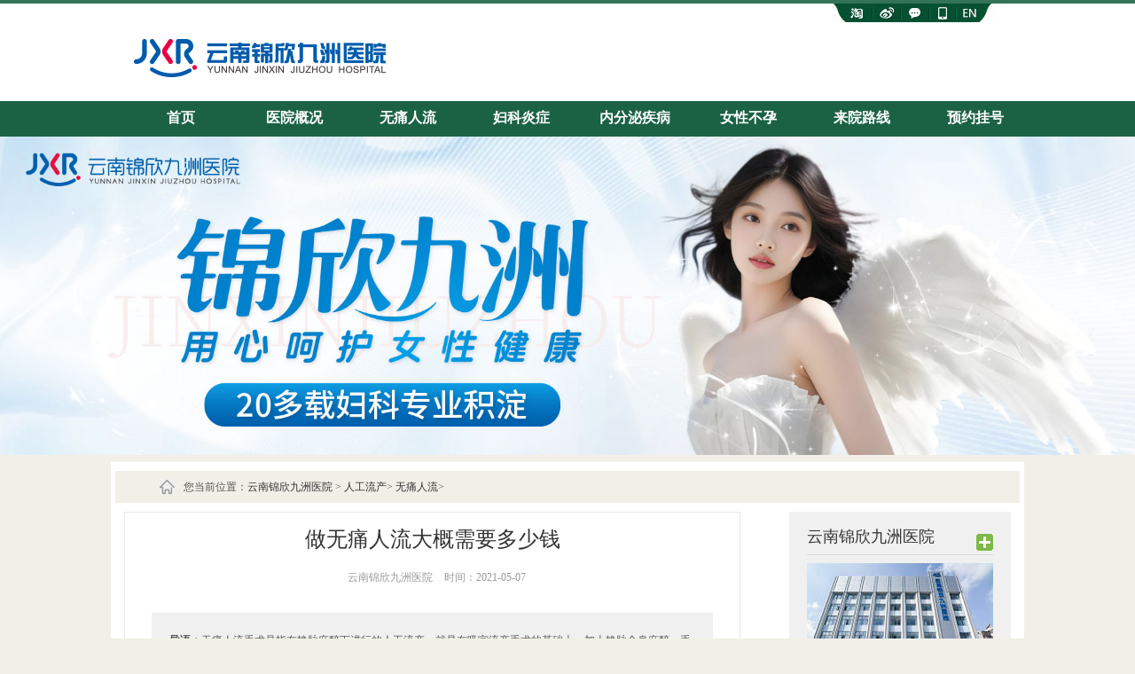

--- FILE ---
content_type: text/html; charset=UTF-8
request_url: https://www.youkuvip.net/12.html
body_size: 3144
content:
<!doctype html>

<html>
<head>
<meta charset="utf-8">
<meta http-equiv="Cache-Control" content="no-transform">
<meta http-equiv="Cache-Control" content="no-siteapp">
<title>做无痛人流大概需要多少钱 - 云南锦欣九洲医院</title>
<meta name="keywords" content="">
<meta name="description" content="无痛人流手术是指在静脉麻醉下进行的人工流产，就是在吸宫流产手术的基础上，加上静脉全身麻醉，手术中没有痛感。那么，做无痛人流大概需要多少钱?">
<link rel="stylesheet" href="https://www.youkuvip.net/style/pc/css/main.css">

</head>

<body>

<div class="classNav">
  <div class="con">
    <div></div>
  </div>
</div>
<div class="clr"></div>
<div class="nav">
  <div class="con"><a href="https://www.youkuvip.net"><img src="https://www.youkuvip.net/style/pc/images/logo.png" alt="云南锦欣九洲医院"></a></div>
</div>
<div class="lmbt">
  <div class="lm_jz">
    <div class="lm_w1000">
      <ul>
        <li><a href="https://www.youkuvip.net">首页</a></li>
        <li><a href="https://www.youkuvip.net/1/">医院概况</a></li>
        <li><a href="https://www.youkuvip.net/13/">无痛人流</a></li>
        <li><a href="https://www.youkuvip.net/4/">妇科炎症</a></li>
        <li><a href="https://www.youkuvip.net/6/">内分泌疾病</a></li>
        <li><a href="https://www.youkuvip.net/9/">女性不孕</a></li>
        <li><a href="https://www.youkuvip.net/2/">来院路线</a></li>
        <li><a href="https://www.youkuvip.net/style/swt/" target="_blank" rel="nofollow">预约挂号</a></li>
      </ul>
    </div>
  </div>
</div>
<div class="clr"></div>
<div class="banner"><a href="https://www.youkuvip.net"><img src="https://www.youkuvip.net/style/pc/images/banner.jpg" alt="云南锦欣九洲医院"></a></div>


<div class="content_article">
  <div class="page">
    <div class="title"> <span class="tl01"><img src="https://www.youkuvip.net/style/pc/images/lanmu-home.jpg" width="17" height="18"> </span> <span class="tl02">您当前位置：<a href="https://www.youkuvip.net">云南锦欣九洲医院</a> > <a href='https://www.youkuvip.net/3/'> 人工流产</a>> <a href='https://www.youkuvip.net/13/'> 无痛人流</a>> </span> </div>
  </div>
  <div class="ty_list_nra">
    <div class="ty_nry_left">
      <div class="ty_nry_left_nr1">
        <h1 class="ty_nry_left_nr1_title">做无痛人流大概需要多少钱</h1>
        <div class="ty_nry_left_nr1_sj"><a href="https://www.youkuvip.net">云南锦欣九洲医院</a> 时间：2021-05-07</div>
        <div class="ty_nry_left_nr1_js"><b>导语：</b>无痛人流手术是指在静脉麻醉下进行的人工流产，就是在吸宫流产手术的基础上，加上静脉全身麻醉，手术中没有痛感。那么，做无痛人流大概需要多少钱?...</div>
        <div class="ty_nry_left_nr1_nr"><p>无痛人流手术是指在静脉麻醉下进行的人工流产，就是在吸宫流产手术的基础上，加上静脉全身麻醉，手术中没有痛感。那么，<strong>做无痛人流大概需要多少钱?</strong></p><p><strong>做无痛人流大概需要多少钱?</strong></p><p><strong>1、与怀孕时间有关</strong></p><p>胚胎的大小是影响无痛人流价格的因素之一。若是怀孕时间超过8周，那就大大增加了手术的难度，因此无痛人流价格也随之上升。因此，要把握好无痛流产最佳时间。</p><p><strong>2、术前术后费用</strong></p><p>无痛人流价格包含了三方面：术前检查，手术费用及其术后护理费用。术前检查有挂号，化验，检查等等。手术中的麻醉设备，麻药等等加上术后的消炎药以及评估受术者此后是不是影响怀孕，这些都是需要收费的。</p><p><strong>3、地区设备差异</strong></p><p>无痛人流价格在不同地方也有差异，加之不同的医疗机构使用的设备也不相同。所以，想要知道无痛人流价格可以到当地医院咨询一下。</p></div>
        <div class="ty_nry_left_nr1_fanye"> <a href="https://www.youkuvip.net/style/swt/" target="_blank" rel="nofollow" class="ty_nry_left_nr1_fanye_zx"></a> <a href="https://www.youkuvip.net/style/swt/" target="_blank" rel="nofollow" class="ty_nry_left_nr1_fanye_zx1"></a> <span class="top_wz">上一篇：<a href="https://www.youkuvip.net/11.html" target="_self">无痛人流后要休息几天</a></span> <span class="next_wz">下一篇：<a href="https://www.youkuvip.net/13.html" target="_self">无痛人流后需要注意些什么</a></span> </div>
      </div>
      <div class="ty_list_ni_left_nr3">
        <div class="ty_list_ni_left_nr3_t"> <a class="ty_list_ni_left_nr3_t_left" href="https://www.youkuvip.net/style/swt/" target="_blank" rel="nofollow">查看更多</a> <a class="ty_list_ni_left_nr3_t_right3" href="https://www.youkuvip.net/style/swt/" target="_blank" rel="nofollow"></a> <a class="ty_list_ni_left_nr3_t_right2" href="https://www.youkuvip.net/style/swt/" target="_blank" rel="nofollow"></a> <a class="ty_list_ni_left_nr3_t_right1" href="https://www.youkuvip.net/style/swt/" target="_blank" rel="nofollow"></a> </div>
        <div class="ty_list_ni_left_nr3_nr">
          <div class="ty_list_ni_left_nr3_nr_text">
            <ul><li><a href="https://www.youkuvip.net/339.html" title="早孕反应严重该怎么缓解">早孕反应严重该怎么缓解</a> <span class="rq">2022-03-03</span></li><li><a href="https://www.youkuvip.net/340.html" title="早孕试纸准确度到底有多“准”">早孕试纸准确度到底有多“准”</a> <span class="rq">2022-03-04</span></li><li><a href="https://www.youkuvip.net/341.html" title="减轻早孕反应的方法有哪些?">减轻早孕反应的方法有哪些?</a> <span class="rq">2022-03-05</span></li><li><a href="https://www.youkuvip.net/342.html" title="早孕反应会在怀孕多久后出现">早孕反应会在怀孕多久后出现</a> <span class="rq">2022-03-06</span></li><li><a href="https://www.youkuvip.net/343.html" title="怀孕期女性如何减轻早孕反应?">怀孕期女性如何减轻早孕反应?</a> <span class="rq">2022-03-07</span></li><li><a href="https://www.youkuvip.net/344.html" title="药师教大家如何止孕吐现象">药师教大家如何止孕吐现象</a> <span class="rq">2022-03-08</span></li></ul>
          </div>
        </div>
      </div>
    </div>
    <div class="ty_list_nr_right">
      <div class="zjzxwd">
        <div class="zjzxwd_t">云南锦欣九洲医院<a href="https://www.youkuvip.net/1/" target="_blank"><img src="https://www.youkuvip.net/style/pc/images/icon6.jpg"></a></div>
        <div class="zjzxwd_zj"> <img src="https://www.youkuvip.net/style/pc/images/yyr.jpg"> </div>
        <a class="zjzxwd_zx" href="https://www.youkuvip.net/1/" target="_blank">详细 +</a> </div>
      <div  id="r_nr">
        <div class="djtjzj" >
          <div class="djtjzj_t">资讯动态<a href="https://www.youkuvip.net/style/swt/" target="_blank" rel="nofollow"><img src="https://www.youkuvip.net/style/pc/images/icon6.jpg"></a></div>
          <div class="djtjzj_nr">
            <ul><li>
                <div class="djtjzj_nr1"><a href="https://www.youkuvip.net/622.html" title="女性排卵期白带减少是否会影响精子上行">女性排卵期白带减少是否会影响精子上行</a></div>
              </li><li>
                <div class="djtjzj_nr1"><a href="https://www.youkuvip.net/621.html" title="避孕方式选择不当是否会对未来生育造成影响？">避孕方式选择不当是否会对未来生育造成影响？</a></div>
              </li><li>
                <div class="djtjzj_nr1"><a href="https://www.youkuvip.net/620.html" title="女性卵巢若出现轻微反应减弱是否可从排卵症状察觉？">女性卵巢若出现轻微反应减弱是否可从排卵症状察觉？</a></div>
              </li><li>
                <div class="djtjzj_nr1"><a href="https://www.youkuvip.net/619.html" title="女性不孕的诊断中 检查时机选择技巧？">女性不孕的诊断中 检查时机选择技巧？</a></div>
              </li><li>
                <div class="djtjzj_nr1"><a href="https://www.youkuvip.net/618.html" title="子宫腺肌症的分期 与女性不孕排查">子宫腺肌症的分期 与女性不孕排查</a></div>
              </li><li>
                <div class="djtjzj_nr1"><a href="https://www.youkuvip.net/617.html" title="女性经期血块过多是否暗示潜在病因？">女性经期血块过多是否暗示潜在病因？</a></div>
              </li><li>
                <div class="djtjzj_nr1"><a href="https://www.youkuvip.net/616.html" title="女性基础体温长时间没有明显排卵峰值是否需警惕">女性基础体温长时间没有明显排卵峰值是否需警惕</a></div>
              </li><li>
                <div class="djtjzj_nr1"><a href="https://www.youkuvip.net/615.html" title="女性排卵期症状消失是否与激素水平下降相关？">女性排卵期症状消失是否与激素水平下降相关？</a></div>
              </li></ul>
          </div>
        </div>
        <div class="zxzxfs">
          <div class="zxzxfs1"> <a href="https://www.youkuvip.net/style/swt/" target="_blank" rel="nofollow" class="fs1"><img src="https://www.youkuvip.net/style/pc/images/article_zx01.png"> </a> <a href="https://www.youkuvip.net/style/swt/" target="_blank" rel="nofollow" class="fs1"><img src="https://www.youkuvip.net/style/pc/images/article_zx02.png"> </a> <a href="https://www.youkuvip.net/style/swt/" target="_blank" rel="nofollow" class="fs1"><img src="https://www.youkuvip.net/style/pc/images/article_zx03.png"> </a> </div>
          <div class="zxzxfs2">医院地址：昆明市白云路229号</div>
        </div>
      </div>
    </div>
  </div>
</div>

<div class="footer">
  <div class="ftop con">
    <div style="background:#e6edd3;"><a href="https://www.youkuvip.net/style/swt/" target="_blank" rel="nofollow"><img src="https://www.youkuvip.net/style/pc/images/f1.jpg"></a></div>
    <div style="background:#edf1e3;"><a href="https://www.youkuvip.net/style/swt/" target="_blank" rel="nofollow"><img src="https://www.youkuvip.net/style/pc/images/f2.jpg"></a></div>
    <div style="background:#e6edd3;"><a href="https://www.youkuvip.net/style/swt/" target="_blank" rel="nofollow"><img src="https://www.youkuvip.net/style/pc/images/f3.jpg"></a></div>
  </div>
  <div class="clr"></div>
  <ul>
    <li><a href="https://www.youkuvip.net">网站首页</a></li><li><a href="https://www.youkuvip.net/1/">医院概况</a></li><li><a href="https://www.youkuvip.net/2/">来院路线</a></li><li><a href="https://www.youkuvip.net/3/">人工流产</a></li><li><a href="https://www.youkuvip.net/4/">妇科炎症</a></li><li><a href="https://www.youkuvip.net/5/">宫颈疾病</a></li><li><a href="https://www.youkuvip.net/6/">月经疾病</a></li><li><a href="https://www.youkuvip.net/8/">妇科整形</a></li><li><a href="https://www.youkuvip.net/9/">女性不孕</a></li><li><a href="https://www.youkuvip.net/10/">妇科检查</a></li><li><a href="https://www.youkuvip.net/sitemap/category.xml" target="_blank">网站地图</a></li>
  </ul>
  <div class="fcon"> <a href="https://www.youkuvip.net"><img src="https://www.youkuvip.net/style/pc/images/flogo.png"></a>
    <div class="fotw">
      <p><a href="https://www.youkuvip.net">云南锦欣九洲医院</a></p>
      <p>门诊时间：08:00 - 20:00（无节假日医院）</p>
      <p>医院地址：昆明市白云路229号</p>
      <p>本站内容仅供咨询参考，不代替您的医生或其他医务人员的建议，更不宜作为自行诊断或治疗依据</p>
      <p>如果您对自己健康方面的问题有疑问，请及时到医院就诊！</p>
      <p>免责声明：网站内部分图片素材来源于网络，如有涉及任何版权问题,请及时与我们联系，我们将尽快妥善处理！</p>
    </div>
  </div>
</div>


<script defer src="https://static.cloudflareinsights.com/beacon.min.js/vcd15cbe7772f49c399c6a5babf22c1241717689176015" integrity="sha512-ZpsOmlRQV6y907TI0dKBHq9Md29nnaEIPlkf84rnaERnq6zvWvPUqr2ft8M1aS28oN72PdrCzSjY4U6VaAw1EQ==" data-cf-beacon='{"version":"2024.11.0","token":"26c1aac6ac0947a593c1432a7debf349","r":1,"server_timing":{"name":{"cfCacheStatus":true,"cfEdge":true,"cfExtPri":true,"cfL4":true,"cfOrigin":true,"cfSpeedBrain":true},"location_startswith":null}}' crossorigin="anonymous"></script>
</body>
</html>

--- FILE ---
content_type: text/css
request_url: https://www.youkuvip.net/style/pc/css/main.css
body_size: 8106
content:
@charset "utf-8";
/*-----main.css-----*/
body {
  background: #F2EFE8;
}
html, body, div, span, applet, object, iframe, h1, h2, h3, h4, h5, h6, p, blockquote, pre, a, abbr, acronym, address, big, cite, code, del, dfn, em, font, img, ins, kbd, q, s, samp, small, strike, strong, sub, sup, tt, var, dl, dt, dd, ol, ul, li, fieldset, form, label, legend, table, caption, tbody, tfoot, thead, tr, th, td {
  margin: 0;
  padding: 0;
  border: 0;
  outline: 0;
  font-weight: inherit;
  font-style: inherit;
  font-size: 1em;
  vertical-align: baseline;
}
center, textarea, input, radio, embed, select, option, submit, i {
  margin: 0;
  padding: 0
}
address {
  font-style: normal;
}
:focus {
  outline: 0;
}
body {
  line-height: 24px;
  color: #555;
  font-family: "simsun,simhei";
  font-size: 12px;
}
.clr {
  clear: both;
}
a {
  text-decoration: none;
  color: #333;
}
ul, li, ol, dl, dt, dd {
  list-style-type: none;
  list-style: none;
}
/********************************************index首页**********************************/
.classNav {
  height: 25px;
  border-top: 4px solid #347358;
  background: #FFFFFF;
}
.classNav .con div {
  width: 200px;
  height: 21px;
  background: transparent url("../images/snav.jpg") 0 0 no-repeat;
  float: right;
}
.nav {
  height: 85px;
  text-align: center;
  background: #FFFFFF;
}
.con {
  width: 1000px;
  margin: 0 auto;
  position: relative;
  height: 100px;
}
.nav .con a {
  display: inline-block;
}
.nav .con lmg {}
/********* nav **********/
.lmbt {
  height: 40px;
  background: url(../images/dhbj.jpg) repeat;
}
.lmbt .lm_jz {
  width: 1000px;
  margin: 0 auto;
}
.lmbt .lm_w1000 {
  float: left;
  width: 1030px;
  font-weight: bold;
}
.lmbt ul {
  height: 38px;
  line-height: 38px;
}
.lmbt ul li {
  float: left;
  width: 128px;
  text-align: center;
  display: block;
}
.lmbt ul li a {
  color: #fff;
  font-size: 16px;
}
.lmbt ul li:hover {
  background-color: #4E846D;
}
/********* nav **********/
.banner {
  max-width: 1920px;
  margin: 0 auto;
}
.banner img {
  width: 100%;
}
/********* content **********/
.content {
  margin: 0 auto;
  width: 1030px;
  background: #FFFFFF;
  padding-top: 2px;
}
/********* newsdt **********/
.newsdt {
  margin: 0 auto;
  width: 1000px;
  height: 320px;
  padding-top: 25px;
}
.newsdt .newsdtl {
  width: 700px;
  float: left;
}
.newsdt .newsdtl .tit {
  width: 670px;
  height: 30px;
  background: url(../images/right.jpg) bottom center no-repeat;
  color: #BEBEBE;
}
.newsdt .newsdtl .tit .tit_zt {
  float: left;
  width: 300px;
  font-size: 18px;
  line-height: 30px;
  display: block;
  color: #2E2E2E;
}
.newsdt .newsdtl .tit .tit_zt span {
  color: #BEBEBE;
  font-size: 16px;
}
.newsdt .newsdtl .tit .tit_gt {
  float: right;
  line-height: 30px;
}
.newsdt .newsdtl .tit p span {
  font-size: 16px;
}
/********* 通用导航 **********/
.newsdt .newsdtl .con {
  width: 100%;
  height: 252px;
  padding: 25px 0px 0px 0px;
}
.newsdt .newsdtl .con .conl {
  float: left;
  width: 209px;
  height: 252px;
  border: 1px solid #efefef;
  position: relative;
  overflow: hidden;
}
.sliderPlay {
  width: 1000px;
  height: 308px;
  position: relative;
  overflow: hidden;
}
.newsdt .newsdtl .con .conl .slider {
  position: absolute;
  height: 252px;
  left: 0;
  top: 0;
  width: 100%;
  overflow: hidden;
}
.newsdt .newsdtl .con .conl .slider li {
  float: left;
  list-style-type: none;
  height: 100%;
  width: 209px;
}
.newsdt .newsdtl .con .conl .slider img {
  border: 0;
  width: 209px;
  height: 252px;
}
.newsdt .newsdtl .con .conl .btnBox {
  position: absolute;
  bottom: 5px;
  height: 20px;
  right: 15px;
}
.newsdt .newsdtl .con .conl .btnBox .btn {
  margin-right: 2px;
  display: inline-block;
  width: 20px;
  height: 5px;
  background: #999999;
  cursor: pointer;
  font-size: 1px;
}
.newsdt .newsdtl .con .conl .btnBox .cur {
  background: #7abd54;
}
/********* 通用导航 **********/
.newsdt .newsdtl .con .conr {
  float: left;
  width: 440px;
  margin-left: 30px;
  height: 252px;
}
.newsdt .newsdtl .con .conr .fart {
  padding-bottom: 10px;
  border-bottom: 1px dashed #ccc;
}
.newsdt .newsdtl .con .conr .fart h2 {
  height: 25px;
  line-height: 25px;
  color: #2a2a2a;
  font-size: 16px;
  font-weight: bold;
  white-space: nowrap;
  overflow: hidden;
}
.newsdt .newsdtl .con .conr .fart h2 a {
  color: #2a2a2a;
}
.newsdt .newsdtl .con .conr .fart p {
  font-size: 12px;
  line-height: 20px;
  height: 40px;
  text-indent: 2rem;
  color: #575757;
  overflow: hidden;
}
.newsdt .newsdtl .con .conr .fart p a {
  color: #ca2e93;
}
.newsdt .newsdtl .con .conr .conlist {
  font-size: 15px;
  line-height: 28px;
  color: #444444;
}
.newsdt .newsdtl .con .conr .conlist li {
  border-bottom: 1px dashed #ccc;
}
.newsdt .newsdtl .con .conr .conlist li a {
  color: #444444;
}
.newsdt .newsdtl .con .conr .conlist li time {
  float: right;
}
.newsdt .newsdtr {
  width: 280px;
  float: right;
  margin: 0 11px 0 0;
}
.newsdt .newsdtr .news_aj {
  width: 100%;
  font-size: 18px;
  line-height: 30px;
  display: block;
  color: #2E2E2E;
  background: url(../images/c1left_title1.jpg) no-repeat bottom;
}
.newsdt .newsdtr .news_aj span {
  color: #BEBEBE;
  font-size: 16px;
}
.newsdt .newsdtr .news_bj {
  margin-top: 10px;
}
.newsdt .newsdtr a {
  display: block;
  width: 89px;
  height: 76px;
  background: #ecf1dd;
  float: left;
  margin: 0 2px 4px 2px;
  text-align: center;
  padding-top: 10px;
}
.newsdt .newsdtr a:hover {
  background: #5fb51e;
}
/********* 通用导航 **********/
.nav_style {
  margin: 0 auto;
  width: 1000px;
  height: 30px;
  background: url(../images/ty_tupian.jpg) no-repeat bottom;
  margin-top: 10px;
  margin-bottom: 20px;
  overflow: hidden;
}
.nav_style .tit_zt {
  float: left;
  width: 500px;
  font-size: 18px;
  line-height: 30px;
  display: block;
  color: #2E2E2E;
}
.nav_style .tit_zt span {
  color: #BEBEBE;
  font-size: 16px;
}
.nav_style .tit_gt {
  float: right;
  line-height: 30px;
  font-size: 14px;
}
/********* 通用导航 **********/
.conNav {
  height: 632px;
  position: relative;
  min-width: 1000px;
  max-width: 1440px;
  margin: 0 auto;
}
.banner3 {
  margin: 0 auto;
  height: 267px;
  position: relative;
  bottom: 2px;
  margin-top: -267px;
}
.banner3 ul {
  margin: 0 auto;
  width: 1030px;
  height: 266px;
  border-top: 1px solid #bfd8a0;
  border-left: 1px solid #bfd8a0;
  border-right: 1px solid #bfd8a0;
  background: #f7fbec;
}
.banner3 ul li {
  width: 300px;
  float: left;
  margin: 38px 10px 0 27px;
  background: #f7fbec;
}
.banner3 ul li:hover {
  background: #e7eed3;
}
.banner3 h2 {
  font-size: 16px;
  font-weight: bold;
}
.banner3 ul li img {
  float: left;
}
.banner3 ul li div {
  width: 187px;
  float: right;
}
.banner3 ul li img {
  margin: 10px 0 0 25px;
}
.banner3 ul li div p {
  color: #606060;
  line-height: 18px;
  margin: 5px 0 0 0;
}
/********* nav **********/
/*  -------- newHomecon7-------   */
.newHomecon7 {
  width: 1000px;
  margin: auto;
  display: table;
}
.newHomecon7_1 {
  width: 1000px;
  float: left;
  font-size: 14px;
}
.newHomecon7_1 ol {
  float: left;
  width: 128px;
}
.newHomecon7_1 ol li {
  float: left;
  width: 120px;
  height: 59px;
  line-height: 59px;
  background: url(../images/home0114_31.jpg) no-repeat;
  text-indent: 25px;
  font-size: 14px;
}
.newHomecon7_1 ol li a {
  color: #651e05;
  font-size: 14px;
}
.newHomecon7_1 ol li:nth-child(5) {
  background: url(../images/home0114_32.jpg) no-repeat;
  height: 61px;
  line-height: 61px;
}
.newHomecon7_1 ol li:nth-child(5) a {
  color: #666666;
  font-size: 14px;
}
.newHomecon7_1 ol .lihover {
  background: url(../images/home0114_18.jpg) no-repeat;
  width: 128px;
  height: 60px;
  line-height: 60px;
  font-size: 16px;
  font-weight: bold;
}
.newHomecon7_1 ol .lihover a {
  color: #fff;
  font-size: 14px;
}
.newHomecon7_1_1 {
  float: left;
  margin: 0px 0 0 5px;
  display: inline;
  width: 865px;
}
.wwgajyLeft {
  width: 200px;
  float: left;
}
.wwgajyLeft b {
  float: left;
  width: 100%;
  text-align: left;
  color: #347358;
  font-size: 14px;
  font-weight: normal;
  text-indent: 20px;
}
.wwgajyLeft span {
  float: left;
  font-family: "宋体";
}
.wwgajyLeft span a {
  float: left;
  background: #fff;
  border-right: solid 1px #dddddd;
  border-bottom: solid 1px #dddddd;
  padding: 0 0px;
  height: 22px;
  line-height: 22px;
  color: #998c80;
  font-size: 12px;
  margin: 20px 0 0 15px;
  display: inline;
  white-space: nowrap;
}
.wwgajyLeft span a:hover {
  background: #347358;
  color: #fff;
}
.newHomecon7_1_1 ul {
  float: left;
}
.newHomecon7_1_1 ul li {
  float: left;
  width: 153px;
  height: 295px;
  border: solid 1px #e1d8d0;
  background: #fff;
  margin-left: 10px;
  display: inline;
}
.newHomecon7_1_1 ul li a {
  background: #F9F5F2;
  width: 151px;
  height: 294px;
  margin: 1px;
  display: inline;
  float: left;
}
.newHomecon7_1_1 ul li a:hover {
  text-decoration: underline;
}
.newHomecon7_1_1 ul li a img {
  width: 135px;
  height: 180px;
  float: left;
  margin: 8px 0 0 8px;
  display: inline;
}
.newHomecon7_1_1 ul li a font {
  width: 135px;
  height: 30px;
  line-height: 30px;
  overflow: hidden;
  color: #fff;
  margin: 0 0 0 8px;
  text-align: center;
  font-size: 14px;
  display: inline;
  float: left;
  background: #347358;
}
.newHomecon7_1_1 ul li a big {
  font-family: "宋体";
  width: 98px;
  float: left;
  font-size: 12px;
  color: #333333;
  line-height: 16px;
  height: 32px;
  overflow: hidden;
  margin: 20px 0 0 10px;
  display: inline;
}
.newHomecon7_1_1 ul li a b {
  float: left;
  font-size: 58px;
  color: #347358;
}
.newHomecon7_1_1 ul li a:hover {
  background: #F9F6F1;
}
.newHomecon7_1_1 ul li a:hover font {
  background: #81A896;
}
.newHomecon7_1_1 ul li a:hover big {
  color: #81A896;
}
.newHomecon7_1_1 ul li a:hover b {
  color: #81A896;
}
/*  -------- newHomecon7-------   */
/*  -------- newHomecon8-------   */
.newHomecon8 {
  margin: 0 auto;
  width: 1000px;
  height: 400px;
  padding-bottom: 20px;
}
.newHomecon8 .new_01 {
  float: left;
  width: 480px;
  height: 100%;
}
.newHomecon8 .new_01 img {
  display: block;
  float: left;
  margin-top: 5px;
  margin-left: 5px;
}
.newHomecon8 .new_02 {
  float: right;
  width: 514px;
  background: #EAEAEA;
  margin-top: 5px;
}
.newHomecon8 .new_03 {
  width: 500px;
  height: 92px;
  line-height: 22px;
  font-size: 12px;
  margin-left: 10px;
}
.newHomecon8 .new_03 .new_04 {
  width: 100%;
  height: 85px;
  margin-top: 7px;
}
.newHomecon8 .new_03 .new_04 span {
  font-weight: bold;
}
/*  -------- newHomecon8-------   */
.newlist {
  margin: 0 auto;
  width: 1000px;
  padding-top: 25px;
  overflow: hidden;
}
.newlist .newsdtl {
  width: 485px;
  margin-bottom: 20px;
  margin-right: 30px;
  float: left;
}
.newlist .newsdtl:nth-child(2n) {
  margin-right: 0;
}
.newlist .newsdtl .tit {
  width: 485px;
  height: 30px;
  background: url(../images/rightt.jpg) bottom center no-repeat;
  color: #BEBEBE;
}
.newlist .newsdtl .tit .tit_zt {
  float: left;
  width: 300px;
  font-size: 18px;
  line-height: 30px;
  display: block;
  color: #2E2E2E;
}
.newlist .newsdtl .tit .tit_zt span {
  color: #BEBEBE;
  font-size: 16px;
}
.newlist .newsdtl .tit .tit_gt {
  float: right;
  line-height: 30px;
}
.newlist .newsdtl .tit p span {
  font-size: 16px;
}
.newlist .newsdtl .con {
  width: 100%;
  height: 252px;
  padding: 25px 0px 0px 0px;
}
.newlist .newsdtl .con .conr {
  float: left;
  width: 485px;
  height: 322px;
}
.newlist .newsdtl .con .conr .fart {
  padding-bottom: 10px;
  border-bottom: 1px dashed #ccc;
}
.newlist .newsdtl .con .conr .fart h2 {
  height: 25px;
  line-height: 25px;
  color: #2a2a2a;
  font-size: 16px;
  font-weight: bold;
  white-space: nowrap;
  overflow: hidden;
}
.newlist .newsdtl .con .conr .fart h2 a {
  color: #2a2a2a;
}
.newlist .newsdtl .con .conr .fart p {
  font-size: 12px;
  line-height: 20px;
  height: 40px;
  text-indent: 2rem;
  color: #575757;
  overflow: hidden;
}
.newlist .newsdtl .con .conr .fart p a {
  color: #ca2e93;
}
.newlist .newsdtl .con .conr .conlist {
  font-size: 15px;
  line-height: 40px;
  color: #444444;
}
.newlist .newsdtl .con .conr .conlist li {
  border-bottom: 1px dashed #ccc;
}
.newlist .newsdtl .con .conr .conlist li a {
  color: #444444;
}
.newlist .newsdtl .con .conr .conlist li time {
  float: right;
}
.yyhj {
  overflow: hidden;
}
.yyhj img {
  width: 235px;
  float: left;
  margin: 10px;
}
.flink {
  margin-top: 10px;
  padding-bottom: 10px;
}
.flink a {
  margin-right: 10px;
  color: #555555;
}
/*  --------- footer---------- */
.footer {
  background: #347358;
  width: 100%;
  overflow: hidden;
}
.footer .ftop div {
  width: 328px;
  height: 100px;
  float: left;
}
.footer .ftop div a {
  display: inline-block;
  margin: 20px 0 0 55px;
}
.footer .ftop div a:hover {
  opacity: 0.5;
}
.footer ul {
  width: 992px;
  margin: 0 auto;
  height: 30px;
  padding: 10px;
  border-bottom: 1px solid #347358;
}
.footer ul li {
  float: left;
  width: 88px;
  text-align: center;
  height: 20px;
  line-height: 20px;
  background: transparent url("../images/flibg.gif") right center no-repeat;
}
.footer ul li:last-child {
  background: none;
}
.footer ul li a {
  color: #fff;
  font-size: 14px;
  height: 20px;
  line-height: 20px;
}
.footer ul li a:hover {
  opacity: 0.6;
}
.fcon {
  width: 1000px;
  margin: 15px auto;
  overflow: hidden;
}
.fcon img {
  padding-top: 35px;
}
.fcon div {
  width: 650px;
  float: right;
}
.fcon div p {
  color: #c0d8b2;
  line-height: 22px;
  padding-left: 30px;
}
.fcon div p a {
  color: #c0d8b2;
}
/********************************************列表页面**********************************/
.content_list {
  margin: 0 auto;
  width: 1030px;
  height: auto;
  background: #FFFFFF;
  padding-top: 10px;
  padding-bottom: 20px;
}
.page {
  margin: 0 auto;
  width: 1020px;
  height: 36px;
  background: #F2EFE8;
  line-height: 36px;
  overflow: hidden;
}
.page .title {
  width: 500px;
  margin-left: 50px;
}
.page .title .tl01 {
  margin-top: 5px;
}
.page .title .tl02 {
  margin-left: 10px;
}
.page .title span {
  float: left;
}
.main_jj {
  margin: 0 auto;
  width: 990px;
  height: auto;
  background: #FFFFFF;
  padding-top: 10px;
  padding-bottom: 40px;
  overflow: hidden;
}
.nleft {
  width: 250px;
  float: left;
}
.navlist {
  width: 250px;
  height: auto;
  position: relative;
  background: #5FB51E;
  font-size: 16px;
  color: #FFFFFF;
  vertical-align: middle;
  padding: 0px 0px 20px 0px;
}
.navlist ul {
  display: block;
  width: 220px;
  height: auto;
  position: relative;
  left: 15px;
  top: 15px;
}
.navlist a {
  display: block;
  width: 220px;
  height: 35px;
  color: #FFFFFF;
  border-bottom: 1px solid #AADC95;
  background: url(../images/jiantou1.jpg) no-repeat;
}
.navlist a:hover {
  color: #5FB51E;
  text-decoration: none;
  background: url(../images/jiantou2.jpg) no-repeat #FFFFFF;
}
.navlist span {
  display: block;
  position: relative;
  margin-left: 9px;
  padding-top: 5px;
}
.llist {
  margin-top: 15px;
  font-size: 14px;
  line-height: 25px;
}
.llist .ltit {
  background: #5FB51E;
  color: #fff;
  height: 35px;
  line-height: 35px;
  text-align: center;
  font-size: 15px;
}
.llist li {
  height: 25px;
  overflow: hidden;
  border-bottom: 1px dashed #ccc;
}
.fixed {
  position: fixed;
  top: 0px;
  width: 250px;
  height: auto;
  background: #5FB51E;
  font-size: 16px;
  color: #FFFFFF;
  _top: expression(eval(document.documentElement.scrollTop));
  padding: 0px 0px 10px 0px;
}
.fixed ul {
  display: block;
  width: 220px;
  height: auto;
  float: left;
  padding-top: 15px;
  padding-left: 15px;
}
.fixed a {
  display: block;
  width: 220px;
  height: 35px;
  color: #FFFFFF;
  border-bottom: 1px solid #AADC95;
  background-image: url(../images/jiantou1.jpg);
}
.fixed a:hover {
  color: #5FB51E;
  background: #FFFFFF;
  text-decoration: none;
  background-image: url(../images/jiantou2.jpg);
}
.fixed span {
  display: block;
  position: relative;
  margin-left: 9px;
  padding-top: 5px;
}
/* 右边导航栏 */
.content_jj {
  width: 710px;
  height: auto;
  position: relative;
  margin-left: 30px;
  float: right;
}
.content_title {
  width: 710px;
  height: 245px;
  border-bottom: 1px solid #E5E5E5;
  margin-bottom: 30px;
}
.content_title_div1 {
  width: 285px;
  height: 207px;
  float: left;
}
.content_title_div2 {
  width: 390px;
  height: 207px;
  float: left;
  margin-left: 32px;
  font-size: 14px;
  color: #666666;
}
.content_title_div2 .one {
  margin: 0 auto;
  width: 100%;
  height: 28px;
  font-size: 20px;
  color: #282828;
  font-family: Microsoft YaHei;
  text-align: center;
}
.content_title_div2 .two {
  margin: 0 auto;
  width: 390px;
  height: 80px;
  line-height: 20px;
  margin-top: 10px;
  margin-bottom: 5px;
}
.content_title_div2 .three {
  font-size: 12px;
}
.content_title_div2 .three li {
  float: left;
  display: block;
  width: 187px;
  height: 30px;
  background: #E3E3E3;
  line-height: 30px;
  margin-top: 2px;
  margin-left: 5px;
  text-align: center;
}
.content_title_div2 .three span {
  font-size: 14px;
  font-weight: bold;
  color: #5FB51E;
}
.xinwenzx {
  display: block;
  width: 710px;
  height: auto;
  overflow: hidden;
}
.xinwenzx .one {
  width: 708px;
  height: 102px;
  border: 1px solid #E5E5E5;
  margin-bottom: 15px;
}
.xinwenzx .one .fr_w1 {
  width: 100%;
  height: 33px;
  background: #F7F7F7;
  font-size: 16px;
  line-height: 33px;
}
.xinwenzx .one .fr_w1 .xq_one {
  float: left;
  margin-left: 11px;
  margin-top: 8px;
}
.xinwenzx .one .fr_w1 .xq_two {
  float: left;
  margin-left: 11px;
}
.xinwenzx .one .fr_w1 a {
  color: #333333;
}
.xinwenzx .one .fr_w2 {
  margin: 0 auto;
  width: 95%;
  height: 48px;
  font-size: 12px;
  line-height: 24px;
  margin-top: 10px;
  text-indent: 2rem;
}
.xinwenzx .one .fr_w2 a {
  color: #5FB51E;
}
.tybody_left_page {
  line-height: 30px;
  vertical-align: middle;
  height: 35px;
  text-align: center;
}
.tybody_left_page a, .tybody_left_page span {
  border: 1px solid #E5E5E5;
  font-size: 14px;
  font-family: Arial;
  margin: 5px;
  text-decoration: none;
  padding: 4px 8px;
  ;
  color: #666;
  border-radius: 5px;
}
.tybody_left_page a:hover, .tybody_left_page span.page_nowindex {
  background: #4BC326;
  color: #F47548;
}
/********************************************计划生育页面**********************************/
.content_jhsy {
  margin: 0 auto;
  width: 1030px;
  height: auto;
  background: #FFFFFF;
  padding-top: 10px;
}
.content_jhsy .box {
  margin: 0px auto;
  width;
  100%;
  height: 1540px;
  background: #FFFFFF;
  overflow: hidden;
}
.maternity {
  margin: 0 auto;
  width: 1000px;
  height: auto;
  overflow: hidden;
}
.maternity li {
  float: left;
  display: block;
  width: 142px;
  height: 80px;
  line-height: 80px;
  text-align: center;
  cursor: pointer;
  font-weight: bold;
}
.maternity li a, UNUSEDli a:visited {
  display: block;
  float: left;
  text-align: center;
  text-decoration: none;
  width: 142px;
  height: 80px;
  line-height: 80px;
  color: #FFF;
  font-size: 18px;
}
.maternity li:hover {
  opacity: 0.8;
  width: 142px;
  height: 80px;
}
.maternity .may_one a {
  color: #579048;
}
.icontent {
  margin: 0px auto;
  width: 1000px;
  height: 279px;
  margin-top: 30px;
  margin-bottom: 20px;
}
.ipicture {
  width: 246px;
  height: 279px;
  float: left;
}
.iright {
  width: 720px;
  height: 279px;
  float: left;
  margin-left: 34px;
}
.iintro {
  width: 720px;
  height: 85px;
  float: left;
  color: #333333;
  line-height: 23px;
}
.iintro p {
  padding: 0px 10px;
  text-indent: 28px;
  font-size: 14px;
}
.iintro p span {
  color: #5FB51E;
  font-weight: bold;
}
.iitem {
  width: 720px;
  height: 209px;
  float: left;
}
.iitemcell {
  width: 360px;
  height: 78px;
  float: left;
  margin-top: 25px;
}
.iitemicon {
  width: 80px;
  height: 78px;
  float: left;
  margin-left: 10px;
}
.iitemcont {
  width: 270px;
  height: 78px;
  float: left;
  color: #333333;
  line-height: 20px;
}
.iitemcont p {
  font-size: 12px;
}
.iitemcont h3 {
  color: #333333;
  font-size: 14px;
  font-weight: bold;
  padding-bottom: 5px;
}
/****** jhitem ******/
.jhitem {
  margin: 0px auto;
  width: 1000px;
  height: 269px;
  margin-top: 10px;
}
.jhitem a:hover {
  opacity: 0.8
}
.jhmax {
  width: 182px;
  height: 269px;
  float: left;
  background: #4ED35C;
}
.jhmaxpic {
  width: 182px;
  height: 135px;
  float: left;
  cursor: pointer;
  background: url(../images/jhsy_img021.png) bottom center no-repeat;
}
.jhmaxcount {
  width: 182px;
  height: 134px;
  float: left;
  cursor: pointer;
  text-align: center;
  line-height: 28px;
  font-size: 18px;
}
.jhmax a:link {
  color: #FFF;
  text-decoration: none;
}
.jhmax a:hover {
  color: #FFF;
  text-decoration: none;
}
.jhmaxcount h4 {
  font-size: 24px;
  color: #FFF;
  margin-top: 32px;
}
.jh01 {
  width: 191px;
  height: 136px;
  float: left;
  background: #669DF7;
}
.jh01:hover {
  opacity: 0.8;
}
.jh02:hover {
  opacity: 0.8;
}
.jh03:hover {
  opacity: 0.8;
}
.jh04:hover {
  opacity: 0.8;
}
.jh05:hover {
  opacity: 0.8;
}
.jh06:hover {
  opacity: 0.8;
}
.jh07:hover {
  opacity: 0.8;
}
.jh08:hover {
  opacity: 0.8;
}
.jh09:hover {
  opacity: 0.8;
}
.jh010:hover {
  opacity: 0.8;
}
.jh02 {
  width: 183px;
  height: 136px;
  float: left;
  background: #5BCC94;
}
.jh03 {
  width: 146px;
  height: 136px;
  float: left;
  background: #B5B167;
}
.jh04 {
  width: 149px;
  height: 136px;
  float: left;
  background: #73E784;
}
.jh05 {
  width: 149px;
  height: 133px;
  float: left;
  background: #778EFE;
}
.jh06 {
  width: 191px;
  height: 133px;
  float: left;
  background: #6AB94C;
}
.jh07 {
  width: 183px;
  height: 133px;
  float: left;
  background: #8379FE;
}
.jh08 {
  width: 146px;
  height: 133px;
  float: left;
  background: #63DE74;
}
.jh09 {
  width: 149px;
  height: 133px;
  float: left;
  background: #AF59B2;
}
.jh010 {
  width: 149px;
  height: 133px;
  float: left;
  background: #70B759;
}
.public01 {
  width: 191px;
  height: 65px;
  float: left;
  cursor: pointer;
  background: url(../images/jhsy_img011.png) bottom center no-repeat;
}
.public01count {
  width: 191px;
  height: 71px;
  float: left;
  font-size: 16px;
  color: #FFF;
  text-align: center;
}
.public01count p {
  margin-top: 15px;
}
.public02 {
  width: 183px;
  height: 65px;
  float: left;
  cursor: pointer;
  background: url(../images/jhsy_img012.png) bottom center no-repeat;
}
.public02count {
  width: 183px;
  height: 71px;
  float: left;
  font-size: 16px;
  color: #FFF;
  text-align: center;
}
.public02count p {
  margin-top: 15px;
}
.public03 {
  width: 146px;
  height: 65px;
  float: left;
  cursor: pointer;
  background: url(../images/jhsy_img013.png) bottom center no-repeat;
}
.public03count {
  width: 146px;
  height: 71px;
  float: left;
  font-size: 16px;
  color: #FFF;
  text-align: center;
}
.public03count p {
  margin-top: 15px;
}
.public04 {
  width: 149px;
  height: 65px;
  float: left;
  cursor: pointer;
  background: url(../images/jhsy_img014.png) bottom center no-repeat;
}
.public04count {
  width: 149px;
  height: 71px;
  float: left;
  font-size: 16px;
  color: #FFF;
  text-align: center;
}
.public04count p {
  margin-top: 15px;
}
.public05 {
  width: 149px;
  height: 65px;
  float: left;
  cursor: pointer;
  background: url(../images/jhsy_img015.png) #fd8e8b bottom center no-repeat;
}
.public05count {
  width: 149px;
  height: 71px;
  float: left;
  font-size: 16px;
  color: #FFF;
  text-align: center;
  background: #fd8e8b;
}
.public05count p {
  margin-top: 15px;
}
.public06 {
  width: 191px;
  height: 63px;
  float: left;
  cursor: pointer;
  background: url(../images/jhsy_img016.png) bottom center no-repeat;
}
.public06count {
  width: 191px;
  height: 70px;
  float: left;
  font-size: 16px;
  color: #FFF;
  text-align: center;
}
.public06count p {
  margin-top: 15px;
}
.public07 {
  width: 183px;
  height: 63px;
  float: left;
  cursor: pointer;
  background: url(../images/jhsy_img017.png) bottom center no-repeat;
}
.public07count {
  width: 183px;
  height: 70px;
  float: left;
  font-size: 16px;
  color: #FFF;
  text-align: center;
}
.public07count p {
  margin-top: 15px;
}
.public08 {
  width: 146px;
  height: 63px;
  float: left;
  cursor: pointer;
  background: url(../images/jhsy_img018.png) bottom center no-repeat;
}
.public08count {
  width: 146px;
  height: 70px;
  float: left;
  font-size: 16px;
  color: #FFF;
  text-align: center;
}
.public08count p {
  margin-top: 15px;
}
.public09 {
  width: 149px;
  height: 63px;
  float: left;
  cursor: pointer;
  background: url(../images/jhsy_img019.png) #90bc64 bottom center no-repeat;
}
.public09count {
  width: 149px;
  height: 70px;
  float: left;
  font-size: 16px;
  color: #FFF;
  text-align: center;
  background: #90bc64;
}
.public09count p {
  margin-top: 15px;
}
.public010 {
  width: 149px;
  height: 63px;
  float: left;
  cursor: pointer;
  background: url(../images/jhsy_img020.png) #6377bd bottom center no-repeat;
}
.public010count {
  width: 149px;
  height: 70px;
  float: left;
  font-size: 16px;
  color: #FFF;
  text-align: center;
  background: #6377bd;
}
.public010count p {
  margin-top: 15px;
}
/****** jhitem ******/
.jhservice {
  margin: 0 auto;
  width: 1000px;
  height: auto;
  overflow: hidden;
}
.jhservice_content {
  width: 100%;
  height: 200px;
  overflow: hidden;
}
.jhservice_content dl {
  width: 170px;
  float: left;
}
.jhservice_content dl.dl1 {
  float: right;
}
.jhservice_content .dl1 dd {
  background: url("../images/jhsy_img009.png") no-repeat;
  width: 170px;
  height: 50px;
  font-size: 16px;
  color: #5f5f5f;
  margin-bottom: 12px;
  line-height: 50px;
  text-align: right;
}
.jhservice_content .dl1 dd.on {
  background: url("../images/jhsy_img008.png") no-repeat;
  color: #FFFFFF;
}
.jhservice_content .dl1 dd.on a {
  color: #FFFFFF;
}
.jhservice_content .dl1 span {
  display: blokc;
  width: 80%;
  height: 100%;
  line-height: 50px;
  margin-right: 20px;
}
.jhservice_content .dl2 dd {
  background: url("../images/jhsy_img001.jpg") no-repeat;
  width: 170px;
  height: 50px;
  font-size: 16px;
  color: #5f5f5f;
  margin-bottom: 12px;
  line-height: 50px;
  font-size-adjust: none;
  font-stretch: normal;
}
.jhservice_content .dl2 dd.on {
  background: url("../images/jhsy_img002.jpg") no-repeat;
  color: #FFFFFF;
}
.jhservice_content .dl2 span {
  display: blokc;
  width: 80%;
  height: 100%;
  line-height: 50px;
  margin-left: 20px;
}
.jhservice_content .dl2 dd.on a {
  color: #FFFFFF;
}
.jhservice_content .techUl {
  margin: 0px 0px 0px 5px;
  width: 640px;
  height: 170px;
  float: left;
}
.jhservice_content .techUl img {
  float: left;
  margin-top: 12px;
  margin-right: 12px;
}
.jhservice_content .tech1 {
  width: 100%;
  height: 170px;
  float: left;
}
.jhservice_content .tech1 .tec_one {
  margin: 0 auto;
  width: 640px;
  height: 170px;
}
.jhservice_content .tech1 .tec_one li {
  display: block;
  float: left;
  width: 280px;
  height: 32px;
  line-height: 32px;
  font-size: 14px;
  margin-left: 30px;
}
.jhservice_content .tech2 {
  width: 100%;
  height: 170px;
  float: left;
}
.jhservice_content .tech2 .tec_one {
  margin: 0 auto;
  width: 640px;
  height: 170px;
}
.jhservice_content .tech2 .tec_one li {
  display: block;
  float: left;
  width: 280px;
  height: 32px;
  line-height: 32px;
  font-size: 14px;
  margin-left: 30px;
}
.jhservice_content .tech3 {
  width: 100%;
  height: 170px;
  float: left;
}
.jhservice_content .tech3 .tec_one {
  margin: 0 auto;
  width: 640px;
  height: 170px;
}
.jhservice_content .tech3 .tec_one li {
  display: block;
  float: left;
  width: 280px;
  height: 32px;
  line-height: 32px;
  font-size: 14px;
  margin-left: 30px;
}
.jhservice_content .tech4 {
  width: 100%;
  height: 170px;
  float: left;
}
.jhservice_content .tech4 .tec_one {
  margin: 0 auto;
  width: 640px;
  height: 170px;
}
.jhservice_content .tech4 .tec_one li {
  display: block;
  float: left;
  width: 280px;
  height: 32px;
  line-height: 32px;
  font-size: 14px;
  margin-left: 30px;
}
.jhservice_content .tech5 {
  width: 100%;
  height: 170px;
  float: left;
}
.jhservice_content .tech5 .tec_one {
  margin: 0 auto;
  width: 640px;
  height: 170px;
}
.jhservice_content .tech5 .tec_one li {
  display: block;
  float: left;
  width: 280px;
  height: 32px;
  line-height: 32px;
  font-size: 14px;
  margin-left: 30px;
}
.jhservice_content .tech6 {
  width: 100%;
  height: 170px;
  float: left;
}
.jhservice_content .tech6 .tec_one {
  margin: 0 auto;
  width: 640px;
  height: 170px;
}
.jhservice_content .tech6 .tec_one li {
  display: block;
  float: left;
  width: 280px;
  height: 32px;
  line-height: 32px;
  font-size: 14px;
  margin-left: 30px;
}
/****** qj_a ******/
.qj_a {
  margin: 0 auto;
  width: 992px;
  height: 454px;
  border: 1px solid #5FB51E;
  margin-bottom: 20px;
  overflow: hidden;
}
.qj_a .xt_01 {}
.qj_a .xt_01 li {
  display: block;
  width: 158px;
  height: 46px;
  float: left;
  border: 1px solid #5FB51E;
  margin-left: 3px;
  line-height: 46px;
  text-align: center;
  font-size: 14px;
  color: #FFFFFF;
  background: #5FB51E;
  margin-top: 3px;
}
.qj_a .xt_01 li:nth-last-child(1) {
  width: 170px;
  height: 46px;
}
.qj_a .xt_02 li {
  display: block;
  width: 158px;
  height: 46px;
  float: left;
  border: 1px solid #5FB51E;
  margin-left: 3px;
  line-height: 46px;
  text-align: center;
  font-size: 14px;
  color: #5FB51E;
  margin-top: 2px;
}
.qj_a .xt_02 li:nth-last-child(1) {
  width: 170px;
  height: 46px;
}
.qj_a .xt_02 li:nth-last-child(7) {
  width: 170px;
  height: 46px;
}
.qj_a .xt_02 li:nth-last-child(13) {
  width: 170px;
  height: 46px;
}
.qj_a .xt_02 li:nth-last-child(19) {
  width: 170px;
  height: 46px;
}
.qj_a .xt_02 li:nth-last-child(25) {
  width: 170px;
  height: 46px;
}
.qj_a .xt_02 li:nth-last-child(31) {
  width: 170px;
  height: 46px;
}
.qj_a .xt_02 li:nth-last-child(37) {
  width: 170px;
  height: 46px;
}
.qj_a .xt_02 li:nth-last-child(43) {
  width: 170px;
  height: 46px;
}
/****** qj_a ******/
/********************************************妇科中心页面**********************************/
.content_fkzx {
  margin: 0 auto;
  width: 1030px;
  height: auto;
  background: #FFFFFF;
  padding-top: 10px;
  overflow;
  hidden;
}
.content_fkzx .box {
  margin: 0px auto;
  width: 1030px;
  height: 1450px;
  background: #FFFFFF;
}
.nr01 {
  margin: 0 auto;
  width: 1000px;
  height: 224px;
  background: url(../images/fkzx_img002.jpg) no-repeat center;
  margin-bottom: 20px;
}
.nr01 img {
  float: left;
  margin-top: 15px;
  margin-left: 30px;
}
.nr01 .nr_one {
  float: left;
  width: 555px;
  height: 170px;
  margin-top: 15px;
  margin-left: 35px;
}
.nr01 .nr_one .nr_p1 {
  width: 100%;
  height: 30px;
  color: #347358;
  font: 18px/30px "微软雅黑", Microsoft YaHei;
}
.nr01 .nr_one .nr_p1 span {
  font-size: 12px;
  color: #CAC9C5;
}
.nr01 .nr_one .nr_p2 {
  font-size: 12px;
  line-height: 20px;
  margin-top: 25px;
}
.nr02 {
  margin: 0 auto;
  width: 1005px;
  height: 190px;
  overflow;
  hidden;
}
.nr02 .zs_a {
  float: left;
  width: 163px;
  height: 167px;
  margin-left: 4px;
}
.nr02 .zs_a img {
  display: block;
  width: 100%;
  height: 105px;
}
.nr02 .zs_a img:hover {
  opacity: 0.5;
}
.nr02 .zs_a span {
  display: block;
  width: 100%;
  height: 60px;
  background: #347358;
  margin-top: 2px;
  font: 22px/60px "微软雅黑", Microsoft YaHei;
  color: #FFFFFF;
  text-align: center;
}
.nr02 .zs_a a {
  color: #ffffff;
}
/****** birth ******/
.birth {
  margin: 0 auto;
  width: 1000px;
  height: 330px;
  margin-top: 10px;
  margin-bottom: 20px;
  overflow: hidden;
}
.birth_content dl.dl3 {
  float: left;
  width: 194px;
  height: 430px;
}
.birth_content .dl3 dd {
  background: url(../images/leftnavlink.jpg) no-repeat;
  font-size: 18px;
  width: 194px;
  height: 48px;
  color: #666;
  margin-bottom: 6px;
  line-height: 48px;
  text-align: center;
  font-size: 14px;
}
.birth_content .dl3 dd.on {
  background: url(../images/leftnavhover.jpg) no-repeat;
  color: #fff;
}
.birth_content ul {
  display: block;
  margin: 0px 0px 0px 0px;
  width: 790px;
  height: 316px;
  float: left;
  margin-left: 14px;
  background: #f3f3f3;
}
.birth_content ul li {
  width: 100%;
  height: 100%;
}
.birth_content .sng {
  width: 100%;
  height: 100%;
}
.birth_content .sngleft {
  float: left;
  width: 360px;
  height: 315px;
}
.birth_content .sngright {
  float: left;
  width: 350px;
  height: 230px;
  margin-top: 50px;
  margin-left: 35px;
}
.birth_content .sngright span {
  font-size: 16px;
}
.birth_content .sngright p {
  width: 100%;
  height: 95px;
  margin-top: 20px;
  font-size: 12px;
}
.birth_content .sngright a {
  display: block;
  width: 92px;
  height: 38px;
  margin-top: 35px;
  margin-left: 220px;
}
/****** 环境图自动 ******/
.center05 {
  margin: 0 auto;
  width: 1003px;
  height: 168px;
  background: url(../images/fkzx_img012.jpg) no-repeat;
}
#demo {
  overflow: hidden;
  width: 900px;
  float: left;
  margin-left: 90px;
  margin-top: 20px;
  _margin-left: 15px;
}
#demo a {
  margin-left: 8px;
}
#demo img {
  padding: 3px;
  width: 174px;
  height: 123px;
}
#indemo {
  float: left;
  width: 800%;
}
#demo1 {
  float: left;
}
#demo2 {
  float: left;
}
/****** 环境图自动 ******/
/********************************************产科中心页面 **********************************/
.content_ckzx {
  margin: 0 auto;
  width: 1030px;
  height: auto;
  background: #FFFFFF;
  padding-top: 10px;
}
.content_ckzx .box {
  margin: 0px auto;
  width: 1030px;
  height: 1570px;
  background: #FFFFFF;
}
.nr03 {
  margin: 0 auto;
  width: 1001px;
  height: 255px;
}
/****** 产检项目 ******/
.nr04 {
  margin: 0 auto;
  width: 1000px;
  height: 374px;
  border: 1px solid #D3D3D3;
}
.nr04 .px_end {
  margin: 0 auto;
  width: 970px;
  height: 340px;
  margin-top: 15px;
}
.nr04 .px_end .px_one {
  float: left;
  width: 283px;
  height: 100%;
  background: url(../images/ckzx_img003.jpg) no-repeat bottom;
}
.nr04 .px_end .px_one .px_lb {
  float: left;
  width: 139px;
  height: 112px;
  background: #F5F5F5;
  margin-left: 2px;
  margin-top: 3px;
}
.nr04 .px_end .px_one .px_lb p {
  margin: 0 auto;
  width: 120px;
  height: 90px;
  padding-top: 15px;
  color: #8e8e8e;
}
.nr04 .px_end .px_one .px_lb span {
  display: block;
  width: 100%;
  color: #333333;
  font-size: 14px;
  text-align: center;
}
.nr04 .px_end .px_two {
  float: left;
  width: 139px;
  height: 100%;
  background: url(../images/ckzx_img004.jpg) no-repeat top;
  margin-left: 5px;
}
.nr04 .px_end .px_two .px_lb {
  float: left;
  width: 100%;
  height: 110px;
  background: #F5F5F5;
  margin-top: 232px;
}
.nr04 .px_end .px_two .px_lb p {
  margin: 0 auto;
  width: 120px;
  height: 90px;
  padding-top: 15px;
  color: #8e8e8e;
}
.nr04 .px_end .px_two .px_lb span {
  display: block;
  width: 100%;
  color: #333333;
  font-size: 14px;
  text-align: center;
}
.nr04 .px_end .px_three {
  float: left;
  width: 290px;
  height: 100%;
  background: url(../images/ckzx_img005.jpg) no-repeat bottom right;
}
.nr04 .px_end .px_three .px_lb {
  float: left;
  width: 139px;
  height: 112px;
  background: #F5F5F5;
  margin-left: 5px;
  margin-top: 3px;
}
.nr04 .px_end .px_three .px_lb p {
  margin: 0 auto;
  width: 120px;
  height: 90px;
  padding-top: 15px;
  color: #8e8e8e;
}
.nr04 .px_end .px_three .px_lb span {
  display: block;
  width: 100%;
  color: #333333;
  font-size: 14px;
  text-align: center;
}
.nr04 .px_end .px_three .px_lc {
  float: left;
  width: 284px;
  height: 110px;
  background: #F5F5F5;
  margin-top: 3px;
  margin-left: 5px;
}
.nr04 .px_end .px_three .px_lc p {
  margin: 0 auto;
  width: 240px;
  height: 70px;
  padding-top: 15px;
  color: #8e8e8e;
}
.nr04 .px_end .px_three .px_lc span {
  display: block;
  width: 100%;
  color: #333333;
  font-size: 14px;
  margin-bottom: 4px;
}
.nr04 .px_end .px_three .px_lc p a {
  color: #FFFFFF;
}
.nr04 .px_end .px_three .px_ld {
  float: left;
  width: 139px;
  height: 108px;
  background: #F5F5F5;
  margin-top: 5px;
  margin-left: 5px;
}
.nr04 .px_end .px_three .px_ld p {
  margin: 0 auto;
  width: 120px;
  height: 90px;
  padding-top: 15px;
  color: #8e8e8e;
}
.nr04 .px_end .px_three .px_ld span {
  display: block;
  width: 100%;
  color: #333333;
  font-size: 14px;
  text-align: center;
}
.nr04 .px_end .px_four {
  float: left;
  width: 250px;
  height: 100%;
  margin-left: 2px;
}
.nr04 .px_end .px_four .px_img {
  width: 100%;
  height: 112px;
  margin-left: 3px;
  margin-top: 3px;
  overflow: hidden;
}
.nr04 .px_end .px_four .px_lb {
  float: left;
  width: 121px;
  height: 112px;
  background: #F5F5F5;
  margin-left: 3px;
  margin-top: 3px;
}
.nr04 .px_end .px_four .px_lb p {
  margin: 0 auto;
  width: 100px;
  height: 90px;
  padding-top: 15px;
  color: #8e8e8e;
}
.nr04 .px_end .px_four .px_lb span {
  display: block;
  width: 100%;
  color: #333333;
  font-size: 14px;
  text-align: center;
}
.nr04 .px_end .px_four .px_lc {
  float: left;
  width: 246px;
  height: 104px;
  background: #347358;
  margin-left: 3px;
  margin-top: 5px;
  text-align: center;
}
.nr04 .px_end .px_four .px_lc p {
  margin: 0 auto;
  width: 190px;
  height: 65px;
  padding-top: 25px;
  color: #80D057;
  font-size: 18px;
}
.nr04 .px_end .px_four .px_lc span {
  display: block;
  width: 100%;
  font-size: 20px;
  color: #FFFFFF;
}
/****** 产检项目 ******/
/********************************************文章页面 **********************************/
.content_article {
  margin: 0 auto;
  width: 1030px;
  height: auto;
  padding-top: 10px;
  padding-bottom: 30px;
  background: #FFFFFF;
  display: block;
  overflow: hidden;
}
/*通用列表页特有css*/
.ty_list_nra {
  width: 1000px;
  height: auto;
  margin: 0 auto;
  padding-top: 10px;
  padding-bottom: 10px;
}
.ty_list_nr_right {
  width: 250px;
  height: auto;
  float: right;
  background: #f0f0f0;
}
.fixed2 {
  position: fixed;
  top: 0px;
  width: 250px;
  height: auto;
  _position: absolute;
  _top: expression(eval(document.documentElement.scrollTop));
  left: 50%;
  margin-left: 250px;
  z-index: 2;
  background: #f0f0f0;
}
/*专家在线问答css*/
.zjzxwd {
  width: 210px;
  border-bottom: 1px solid #fff;
  padding: 8px 20px 20px;
}
.zjzxwd_t {
  width: 210px;
  height: 40px;
  line-height: 40px;
  color: #333;
  font-size: 18px;
  border-bottom: 1px solid #d8d8d8;
}
.zjzxwd_t a {
  float: right;
  margin-top: 10px;
}
.zjzxwd_zj {
  width: 220px;
  margin: 5px auto;
}
.zjzxwd_zj .zjzxwd_nr b {
  font-size: 14px;
}
.zjzxwd_sj {
  width: 220px;
  height: 50px;
  font-size: 12px;
  margin-top: 5px;
}
.zjzxwd_zx {
  width: 210px;
  height: 35px;
  background: url(../images/zjzxwd_zx.jpg) no-repeat;
  color: #fff;
  text-align: center;
  display: block;
  line-height: 35px;
  font-size: 16px;
  margin-top: 5px;
}
.zjzxwd_zx:hover {
  background: url(../images/zjzxwd_zxa.jpg) no-repeat;
  color: #fff;
}
/*推荐专家css*/
.djtjzj {
  width: 210px;
  height: auto;
  padding: 7px 20px 20px;
}
.djtjzj_t {
  width: 210px;
  height: 40px;
  line-height: 40px;
  color: #333;
  font-size: 18px;
  border-bottom: 1px solid #d8d8d8;
}
.djtjzj_t a {
  float: right;
  margin-top: 11px;
}
.djtjzj_nr {
  width: 210px;
  height: auto;
}
.djtjzj_nr ul li {
  border-bottom: 1px dashed #bdbdbd;
  cursor: pointer;
}
.djtjzj_nr1 {
  width: 210px;
  height: 39px;
  line-height: 39px;
  font-size: 14px;
  overflow: hidden;
  white-space: nowrap;
}
、 .tjzj_tx {
  width: 68px;
  height: 47px;
  float: left;
}
.tjzj_js {
  width: 121px;
  height: 47px;
  float: right;
}
.tjzj_js span {
  color: #999;
}
/*免费拨打css*/
.zxzxfs {
  width: 216px;
  height: 177px;
  background: #347358;
  color: #fff;
  padding: 30px 14px 23px 20px;
}
.zxzxfs1 {
  margin: 0 auto;
  width: 220px;
  height: 64px;
}
.fs1 {
  float: left;
  width: 54px;
  height: 64px;
  display: block;
  margin-left: 10px;
}
.zxzxfs2 {
  width: 216px;
  height: 47px;
  line-height: 47px;
  text-align: center;
  border-bottom: 1px dashed #ffffff;
  font-size: 14px;
}
.zxzxfs2 span {
  font-size: 18px;
}
.zxzxfs3 {
  width: 216px;
  height: 60px;
  margin-top: 13px;
  background: url(../images/icon9.png) no-repeat;
  text-indent: 22px;
  font-size: 14px;
}
.mfdh_zx {
  width: 215px;
  height: 30px;
  background: url(../images/mfdh_zx.jpg) no-repeat;
  margin-top: 10px;
}
.mfdh_zx .tel {
  width: 147px;
  height: 30px;
  float: left;
  border: none;
  background: none;
  color: #666;
  text-indent: 10px;
}
.mfdh_zx .btn {
  width: 68px;
  height: 30px;
  float: left;
  text-align: center;
  color: #fff;
  background: none;
  border: none;
  cursor: pointer;
}
/*通用内容页特有左侧css*/
.ty_nry_left {
  float: left;
  width: 695px;
  height: auto;
}
.ty_nry_left_nr1 {
  width: 633px;
  height: auto;
  border: 1px solid #e8e8e8;
  padding: 0px 30px;
}
.ty_nry_left_nr1 th {
  border: 1px solid #666;
}
.ty_nry_left_nr1 td {
  border: 1px solid #666;
}
.ty_nry_left_nr1_title {
  width: 633px;
  height: auto;
  font-family: "Microsoft YaHei";
  font-weight: inherit;
  margin: 13px 0;
  font-size: 24px;
  color: #333;
  text-align: center;
  line-height: 35px;
}
.ty_nry_left_nr1_sj {
  width: 360px;
  height: 25px;
  margin: 0 auto;
  line-height: 25px;
  font-size: 12px;
  color: #999;
  text-align: center;
}
.ty_nry_left_nr1_sj a {
  color: #999;
  margin: 0 10px;
}
.ty_nry_left_nr1_js {
  width: 593px;
  height: auto;
  background: #f0f0f0;
  padding: 20px;
  margin-top: 27px;
  font-size: 12px;
  line-height: 22px;
  color: #555;
  margin-bottom: 15px;
}
.ty_nry_left_nr1_nr {
  width: 633px;
  height: auto;
  border-bottom: 1px dashed #cbcbcb;
  color: #000000;
  line-height: 22px;
  font-size: 14px;
  padding-bottom: 20px;
}
.ty_nry_left_nr1_nr p {
  margin: 10px 0;
  text-indent: 2rem;
}
.ty_nry_left_nr1_nr img {
  margin: 0 auto;
  display: block;
}
.ty_nry_left_nr1_nr strong {
  font-weight: bold;
}
.ty_nry_left_nr1_fanye {
  width: 100%;
  height: 122px;
  margin: 26px 0px 0px;
  line-height: 56px;
  font-size: 14px;
}
.ty_nry_left_nr1_fanye_zx {
  width: 310px;
  height: 43px;
  background: url(../images/icon1.jpg) no-repeat;
  display: block;
  margin: 0px 10px 0px 0px;
  float: left;
}
.ty_nry_left_nr1_fanye_zx:hover {
  background: url(../images/icon1a.jpg) no-repeat;
}
.ty_nry_left_nr1_fanye_zx1 {
  width: 310px;
  height: 43px;
  background: url(../images/icon2.jpg) no-repeat;
  display: block;
  margin: 0px 0px 0px 0px;
  float: left;
}
.ty_nry_left_nr1_fanye_zx1:hover {
  background: url(../images/icon2a.jpg) no-repeat;
}
.top_wz {
  width: 633px;
  height: 24px;
  line-height: 24px;
  margin-top: 10px;
  display: block;
  float: left;
}
.next_wz {
  width: 633px;
  height: 24px;
  line-height: 24px;
  display: block;
  float: left;
}
/*查看最多css*/
.ty_list_ni_left_nr3 {
  width: 695px;
  height: 270px;
  margin-top: 10px;
}
.ty_list_ni_left_nr3_t {
  width: 693px;
  height: 50px;
  border: 1px solid #cecece;
  background: #f2f2f2;
}
.ty_list_ni_left_nr3_t_left {
  width: 101px;
  height: 19px;
  margin: 16px 0px 0px 23px;
  display: block;
  font-size: 18px;
  float: left;
}
.ty_list_ni_left_nr3_t_right1 {
  width: 30px;
  height: 25px;
  background: url(../images/icon7.jpg) no-repeat;
  float: right;
  margin-top: 12px;
  margin-right: 3px;
}
.ty_list_ni_left_nr3_t_right1:hover {
  background: url(../images/icon7a.jpg) no-repeat;
}
.ty_list_ni_left_nr3_t_right2 {
  width: 30px;
  height: 25px;
  background: url(../images/icon7.jpg) no-repeat -33px 0px;
  float: right;
  margin-top: 12px;
  margin-right: 3px;
}
.ty_list_ni_left_nr3_t_right2:hover {
  background: url(../images/icon7a.jpg) no-repeat -33px 0px;
}
.ty_list_ni_left_nr3_t_right3 {
  width: 30px;
  height: 25px;
  background: url(../images/icon7.jpg) no-repeat -66px 0px;
  float: right;
  margin-top: 12px;
  margin-right: 12px;
}
.ty_list_ni_left_nr3_t_right3:hover {
  background: url(../images/icon7a.jpg) no-repeat -66px 0px;
}
.ty_list_ni_left_nr3_nr {
  height: 195px;
  border: 1px solid #cecece;
  border-top: none;
  padding-top: 10px;
  padding-left: 10px;
}
.ty_list_ni_left_nr3_nr_pic {
  width: 220px;
  height: 159px;
  float: left;
  margin-right: 25px;
}
.ty_list_ni_left_nr3_nr_text {
  height: 160px;
  float: left;
}
.ty_list_ni_left_nr3_nr_text ul li {
  width: 670px;
  height: 32px;
  line-height: 32px;
  text-indent: 13px;
  font-size: 14px;
}
.ty_list_ni_left_nr3_nr_text ul li .rq {
  float: right;
  color: #333;
}
/******************************************** 不孕不育页面 **********************************/
.content_byby {
  margin: 0 auto;
  width: 1030px;
  height: auto;
  background: #FFFFFF;
  padding-top: 10px;
  padding-bottom: 10px;
}
.content_byby .box {
  width: 1020px;
  height: auto;
  margin: 0px auto;
}
/****** 不孕检查 ******/
.inspection {
  margin: 0 auto;
  width: 1000px;
  height: 450px;
  overflow: hidden;
}
.inspection_content {
  width: 1000px;
  height: 440px;
  float: left;
  overflow: hidden;
}
.inspection_content dl {
  width: 194px;
  margin-top: 0px;
  float: left;
}
.inspection_content dl.dl1 {
  float: right;
}
.inspection_content dt {
  font: 20px/30px "Microsoft YaHei";
  width: 100%;
  height: 60px;
  text-align: center;
}
.inspection_content .dl2 dt {
  color: #5FB51E;
}
.inspection_content .dl1 dt {
  color: #666;
}
.inspection_content .dl1 dd {
  background: url("../images/zl_ig8.jpg") no-repeat 0px -65px rgb(215, 215, 215);
  font: 16px/20px "Microsoft YaHei";
  padding: 11px 0px 0px 24px;
  width: 170px;
  height: 50px;
  color: #5f5f5f;
  margin-bottom: 18px;
  font-size-adjust: none;
  font-stretch: normal;
}
.inspection_content .dl2 dd {
  background: url("../images/zl_ig7.jpg") no-repeat right -65px rgb(215, 215, 215);
  font: 16px/20px "Microsoft YaHei";
  padding: 11px 0px 0px 20px;
  width: 174px;
  height: 50px;
  color: #5f5f5f;
  margin-bottom: 18px;
  font-size-adjust: none;
  font-stretch: normal;
}
.inspection_content .dl2 dd.on {
  background: url("../images/zl_ig7.jpg") no-repeat right 0px #5FB51E;
  color: #fff;
}
.inspection_content .dl2 dd.on a {
  color: #FFFFFF
}
.inspection_content .dl1 dd.on {
  background: url("../images/zl_ig8.jpg") no-repeat left 0px #5FB51E;
  color: rgb(255, 255, 255);
}
.inspection_content dd span {
  padding: 0px;
  width: 100%;
  height: 20px;
  font-size: 11px;
  float: left;
  text-align: left;
  display: block;
  -webkit-transform: scale(1.0, 1.0);
}
@media not all {
  .inspection_content dd span {
    margin-left: 0px;
  }
}
.inspection_content .techUl {
  margin: 60px 0px 0px 10px;
  width: 592px;
  height: 377px;
  float: left;
}
.inspection_content .techUl p {
  margin: 10px 25px 0px 120px;
  color: rgb(76, 73, 72);
  font-size: 12px;
  text-indent: 28px;
  line-height: 20px;
}
.inspection_content .techUl h3 {
  margin: 245px 0px 0px 150px;
  font-size: 16px;
  font-weight: bold;
}
.inspection_content .techUl h3 span {
  color: #5FB51E;
  font-size: 14px;
}
/****** 知道病因，科学治疗 ******/
.nr05 {
  margin: 0 auto;
  width: 1000px;
  height: 510px;
}
.nr05 .etiology_content {
  margin: 0 auto;
  width: 1000px;
  height: 500px;
}
.nr05 .etiology_content dl.dl3 {
  float: left;
  width: 179px;
  height: 500px;
}
.nr05 .etiology_content .dl3 dd {
  background: url(../images/byby_imgleft.jpg) no-repeat;
  font-size: 18px;
  padding: 12px 0px 0px 28px;
  width: 141px;
  height: 48px;
  color: #666;
  margin-bottom: 2px;
  font-size-adjust: none;
  font-stretch: normal;
}
.nr05 .etiology_content .dl3 dd.on {
  background: url(../images/byby_imglefta.jpg) no-repeat;
  color: #fff;
}
.nr05 .etiology_content .catsn {
  margin: 0px 0px 0px 0px;
  width: 820px;
  height: 482px;
  float: left;
  background: #f3f3f3;
}
.nr05 .etiology_content .catsn1 {
  width: 820px;
  height: 482px;
  float: left;
}
.nr05 .etiology_content .nr06 {
  width: 820px;
  height: 482px;
  float: left;
}
.nr05 .etiology_content .nr06 .sngleft {
  width: 480px;
  height: 482px;
  float: left;
}
.nr06 .snglefttitle {
  width: 444px;
  height: 49px;
  float: left;
  line-height: 49px;
  border-bottom: 1px dotted #535353;
  margin: 0px 18px 0px 18px;
}
.nr06 .snglefttitle p {
  font-size: 20px;
  color: #816ec0;
  text-indent: 10px;
}
.nr06 .snglefttitle p span {
  color: #816ec0;
  font-size: 16px;
  float: right;
}
.nr06 .snglefttitle p a:link {
  color: #816ec0;
  font-size: 16px;
  text-decoration: none;
  padding: 0px 8px 0px 8px;
}
.nr06 .snglefttitle p a:hover {
  color: #816ec0;
  font-size: 14px;
  text-decoration: none;
  padding: 0px 8px 0px 8px;
}
.nr06 .cjzz {
  width: 444px;
  height: 110px;
  float: left;
  margin: 35px 13px 0px 13px;
}
.nr06 .cjzzpic {
  width: 55px;
  height: 55px;
  float: left;
}
.nr06 .zzpic {
  width: 179px;
  height: 110px;
  float: left;
  padding: 0px 15px 0px 15px;
}
.nr06 .zztxt {
  width: 180px;
  height: 110px;
  float: left;
  line-height: 25px;
}
.nr06 .jcff {
  width: 444px;
  height: 70px;
  float: left;
  margin: 20px 13px 0px 13px;
}
.nr06 .jctxt {
  width: 379px;
  height: 70px;
  float: left;
  margin: 0px 0px 0px 10px;
  line-height: 25px;
}
.nr06 .jctxt p {
  line-height: 20px
}
.nr06 .jctxt h4 {
  font-size: 16px;
  font-weight: bold;
  color: #333;
  line-height: 18px;
  height: 28px
}
.nr06 .sngright {
  width: 330px;
  height: 435px;
  float: left;
  margin-top: 35px;
  margin: 35px 0px 0px 9px;
  border-left: 1px dotted #535353;
}
.nr06 .snglist {
  width: 305px;
  height: 350px;
  float: left;
  line-height: 29px;
  margin-left: 25px;
}
.nr06 .snglist a:link {
  color: #666666;
  font-size: 14px;
  text-decoration: none;
}
.nr06 .snglist a:hover {
  color: #816ec0;
  font-size: 14px;
  text-decoration: none;
}
.nr06 .sngpic {
  width: 305px;
  height: 82px;
  float: left;
  margin-left: 25px;
}
.fotw {
  position: relative;
}
.bt {
  position: absolute;
  left: 50px;
  top: 90px;
}
/*自助挂号样式结束*/
.banner_dt {
  width: 100%;
  overflow: hidden;
}
.banner_dt .bannera {
  width: 1920px; /*width:100%;*/ height: 640px;
  position: absolute;
  top: 0px;
  left: 50%;
  margin-left: -960px;
  overflow: hidden;
}
.banner_dt .bannera ul li {
  width: 1920px; /*width:100%;*/ height: 640px;
  overflow: hidden;
}
.banner_dt .bannera ul li img {
  width: 1920px;
  height: 640px;
}
.banner_dt .banner_tips {
  width: 1030px;
  height: 27px;
  position: absolute;
  top: 340px;
  left: 50%;
  margin-left: -515px;
  z-index: 2;
}
.banner_dt .service {
  width: 1030px;
  height: 266px;
  margin: 0 auto;
}
.banner_dt .service ul {
  margin: 0 auto;
  width: 1030px;
  height: 266px;
  background: #f7fbec;
}
.banner_dt .service ul li {
  width: 300px;
  float: left;
  margin: 38px 10px 0 25px;
  background: #f7fbec;
}
.banner_dt .service ul li div:hover {
  background: #5eb41d;
}
.banner_dt .service h2 {
  font-size: 16px;
  font-weight: bold;
}
.banner_dt .service h2:hover {
  font-weight: bold;
}
.banner_dt .service ul li img {
  float: left;
}
.banner_dt .service ul li div {
  width: 187px;
  float: right;
}
.banner_dt .service ul li img {
  margin: 10px 0 0 25px;
}
.banner_dt .service ul li div p {
  color: #606060;
  font-size: 12px;
  line-height: 18px;
  margin: 5px 0 0 0;
}
.banner_dt .service a {
  color: #333333;
}